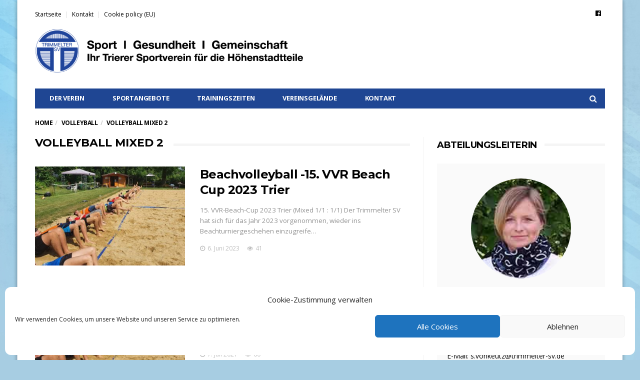

--- FILE ---
content_type: text/html; charset=UTF-8
request_url: https://www.trimmelter-sv.de/category/volleyball/tsv-mixed-2/
body_size: 16249
content:
<!DOCTYPE html>
<!--[if lt IE 7 ]><html class="ie ie6" lang="de"> <![endif]-->
<!--[if IE 7 ]><html class="ie ie7" lang="de"> <![endif]-->
<!--[if IE 8 ]><html class="ie ie8" lang="de"> <![endif]-->
<!--[if (gte IE 9)|!(IE)]><!--><html lang="de">
<head>

	<meta charset="UTF-8">
	<meta name="viewport" content="user-scalable=yes, width=device-width, initial-scale=1.0, maximum-scale=1">

	<!--[if IE]><meta http-equiv="X-UA-Compatible" content="IE=edge" /><![endif]-->

	<link rel="pingback" href="https://www.trimmelter-sv.de/xmlrpc.php">

	<meta name='robots' content='index, follow, max-image-preview:large, max-snippet:-1, max-video-preview:-1' />
	<style>img:is([sizes="auto" i], [sizes^="auto," i]) { contain-intrinsic-size: 3000px 1500px }</style>
	
	<!-- This site is optimized with the Yoast SEO plugin v26.8 - https://yoast.com/product/yoast-seo-wordpress/ -->
	<title>Volleyball Mixed 2 Archive - Trimmelter Sportverein e.V. Trier</title>
	<link rel="canonical" href="https://www.trimmelter-sv.de/category/volleyball/tsv-mixed-2/" />
	<meta property="og:locale" content="de_DE" />
	<meta property="og:type" content="article" />
	<meta property="og:title" content="Volleyball Mixed 2 Archive - Trimmelter Sportverein e.V. Trier" />
	<meta property="og:url" content="https://www.trimmelter-sv.de/category/volleyball/tsv-mixed-2/" />
	<meta property="og:site_name" content="Trimmelter Sportverein e.V. Trier" />
	<meta name="twitter:card" content="summary_large_image" />
	<script type="application/ld+json" class="yoast-schema-graph">{"@context":"https://schema.org","@graph":[{"@type":"CollectionPage","@id":"https://www.trimmelter-sv.de/category/volleyball/tsv-mixed-2/","url":"https://www.trimmelter-sv.de/category/volleyball/tsv-mixed-2/","name":"Volleyball Mixed 2 Archive - Trimmelter Sportverein e.V. Trier","isPartOf":{"@id":"https://www.trimmelter-sv.de/#website"},"primaryImageOfPage":{"@id":"https://www.trimmelter-sv.de/category/volleyball/tsv-mixed-2/#primaryimage"},"image":{"@id":"https://www.trimmelter-sv.de/category/volleyball/tsv-mixed-2/#primaryimage"},"thumbnailUrl":"https://www.trimmelter-sv.de/wp-content/uploads/2021/06/beach-camp-Juli-2021.jpg","breadcrumb":{"@id":"https://www.trimmelter-sv.de/category/volleyball/tsv-mixed-2/#breadcrumb"},"inLanguage":"de"},{"@type":"ImageObject","inLanguage":"de","@id":"https://www.trimmelter-sv.de/category/volleyball/tsv-mixed-2/#primaryimage","url":"https://www.trimmelter-sv.de/wp-content/uploads/2021/06/beach-camp-Juli-2021.jpg","contentUrl":"https://www.trimmelter-sv.de/wp-content/uploads/2021/06/beach-camp-Juli-2021.jpg","width":1600,"height":757},{"@type":"BreadcrumbList","@id":"https://www.trimmelter-sv.de/category/volleyball/tsv-mixed-2/#breadcrumb","itemListElement":[{"@type":"ListItem","position":1,"name":"Startseite","item":"https://www.trimmelter-sv.de/"},{"@type":"ListItem","position":2,"name":"Volleyball","item":"https://www.trimmelter-sv.de/category/volleyball/"},{"@type":"ListItem","position":3,"name":"Volleyball Mixed 2"}]},{"@type":"WebSite","@id":"https://www.trimmelter-sv.de/#website","url":"https://www.trimmelter-sv.de/","name":"Trimmelter Sportverein e.V. Trier","description":"TSV – Ihr Trierer Sportverein für die Höhenstadtteile","publisher":{"@id":"https://www.trimmelter-sv.de/#organization"},"potentialAction":[{"@type":"SearchAction","target":{"@type":"EntryPoint","urlTemplate":"https://www.trimmelter-sv.de/?s={search_term_string}"},"query-input":{"@type":"PropertyValueSpecification","valueRequired":true,"valueName":"search_term_string"}}],"inLanguage":"de"},{"@type":"Organization","@id":"https://www.trimmelter-sv.de/#organization","name":"Trimmelter Sportverein e.V.","url":"https://www.trimmelter-sv.de/","logo":{"@type":"ImageObject","inLanguage":"de","@id":"https://www.trimmelter-sv.de/#/schema/logo/image/","url":"https://www.trimmelter-sv.de/wp-content/uploads/2020/02/Bild3.png","contentUrl":"https://www.trimmelter-sv.de/wp-content/uploads/2020/02/Bild3.png","width":786,"height":608,"caption":"Trimmelter Sportverein e.V."},"image":{"@id":"https://www.trimmelter-sv.de/#/schema/logo/image/"}}]}</script>
	<!-- / Yoast SEO plugin. -->


<link rel='dns-prefetch' href='//www.trimmelter-sv.de' />
<link rel='dns-prefetch' href='//fonts.googleapis.com' />
<link rel="alternate" type="application/rss+xml" title="Trimmelter Sportverein e.V. Trier &raquo; Feed" href="https://www.trimmelter-sv.de/feed/" />
<link rel="alternate" type="application/rss+xml" title="Trimmelter Sportverein e.V. Trier &raquo; Kommentar-Feed" href="https://www.trimmelter-sv.de/comments/feed/" />
<link rel="alternate" type="text/calendar" title="Trimmelter Sportverein e.V. Trier &raquo; iCal Feed" href="https://www.trimmelter-sv.de/events/?ical=1" />
<link rel="alternate" type="application/rss+xml" title="Trimmelter Sportverein e.V. Trier &raquo; Kategorie-Feed für Volleyball Mixed 2" href="https://www.trimmelter-sv.de/category/volleyball/tsv-mixed-2/feed/" />
<script type="text/javascript">
/* <![CDATA[ */
window._wpemojiSettings = {"baseUrl":"https:\/\/s.w.org\/images\/core\/emoji\/16.0.1\/72x72\/","ext":".png","svgUrl":"https:\/\/s.w.org\/images\/core\/emoji\/16.0.1\/svg\/","svgExt":".svg","source":{"concatemoji":"https:\/\/www.trimmelter-sv.de\/wp-includes\/js\/wp-emoji-release.min.js?ver=6.8.3"}};
/*! This file is auto-generated */
!function(s,n){var o,i,e;function c(e){try{var t={supportTests:e,timestamp:(new Date).valueOf()};sessionStorage.setItem(o,JSON.stringify(t))}catch(e){}}function p(e,t,n){e.clearRect(0,0,e.canvas.width,e.canvas.height),e.fillText(t,0,0);var t=new Uint32Array(e.getImageData(0,0,e.canvas.width,e.canvas.height).data),a=(e.clearRect(0,0,e.canvas.width,e.canvas.height),e.fillText(n,0,0),new Uint32Array(e.getImageData(0,0,e.canvas.width,e.canvas.height).data));return t.every(function(e,t){return e===a[t]})}function u(e,t){e.clearRect(0,0,e.canvas.width,e.canvas.height),e.fillText(t,0,0);for(var n=e.getImageData(16,16,1,1),a=0;a<n.data.length;a++)if(0!==n.data[a])return!1;return!0}function f(e,t,n,a){switch(t){case"flag":return n(e,"\ud83c\udff3\ufe0f\u200d\u26a7\ufe0f","\ud83c\udff3\ufe0f\u200b\u26a7\ufe0f")?!1:!n(e,"\ud83c\udde8\ud83c\uddf6","\ud83c\udde8\u200b\ud83c\uddf6")&&!n(e,"\ud83c\udff4\udb40\udc67\udb40\udc62\udb40\udc65\udb40\udc6e\udb40\udc67\udb40\udc7f","\ud83c\udff4\u200b\udb40\udc67\u200b\udb40\udc62\u200b\udb40\udc65\u200b\udb40\udc6e\u200b\udb40\udc67\u200b\udb40\udc7f");case"emoji":return!a(e,"\ud83e\udedf")}return!1}function g(e,t,n,a){var r="undefined"!=typeof WorkerGlobalScope&&self instanceof WorkerGlobalScope?new OffscreenCanvas(300,150):s.createElement("canvas"),o=r.getContext("2d",{willReadFrequently:!0}),i=(o.textBaseline="top",o.font="600 32px Arial",{});return e.forEach(function(e){i[e]=t(o,e,n,a)}),i}function t(e){var t=s.createElement("script");t.src=e,t.defer=!0,s.head.appendChild(t)}"undefined"!=typeof Promise&&(o="wpEmojiSettingsSupports",i=["flag","emoji"],n.supports={everything:!0,everythingExceptFlag:!0},e=new Promise(function(e){s.addEventListener("DOMContentLoaded",e,{once:!0})}),new Promise(function(t){var n=function(){try{var e=JSON.parse(sessionStorage.getItem(o));if("object"==typeof e&&"number"==typeof e.timestamp&&(new Date).valueOf()<e.timestamp+604800&&"object"==typeof e.supportTests)return e.supportTests}catch(e){}return null}();if(!n){if("undefined"!=typeof Worker&&"undefined"!=typeof OffscreenCanvas&&"undefined"!=typeof URL&&URL.createObjectURL&&"undefined"!=typeof Blob)try{var e="postMessage("+g.toString()+"("+[JSON.stringify(i),f.toString(),p.toString(),u.toString()].join(",")+"));",a=new Blob([e],{type:"text/javascript"}),r=new Worker(URL.createObjectURL(a),{name:"wpTestEmojiSupports"});return void(r.onmessage=function(e){c(n=e.data),r.terminate(),t(n)})}catch(e){}c(n=g(i,f,p,u))}t(n)}).then(function(e){for(var t in e)n.supports[t]=e[t],n.supports.everything=n.supports.everything&&n.supports[t],"flag"!==t&&(n.supports.everythingExceptFlag=n.supports.everythingExceptFlag&&n.supports[t]);n.supports.everythingExceptFlag=n.supports.everythingExceptFlag&&!n.supports.flag,n.DOMReady=!1,n.readyCallback=function(){n.DOMReady=!0}}).then(function(){return e}).then(function(){var e;n.supports.everything||(n.readyCallback(),(e=n.source||{}).concatemoji?t(e.concatemoji):e.wpemoji&&e.twemoji&&(t(e.twemoji),t(e.wpemoji)))}))}((window,document),window._wpemojiSettings);
/* ]]> */
</script>
<style id='wp-emoji-styles-inline-css' type='text/css'>

	img.wp-smiley, img.emoji {
		display: inline !important;
		border: none !important;
		box-shadow: none !important;
		height: 1em !important;
		width: 1em !important;
		margin: 0 0.07em !important;
		vertical-align: -0.1em !important;
		background: none !important;
		padding: 0 !important;
	}
</style>
<link rel='stylesheet' id='wp-block-library-css' href='https://www.trimmelter-sv.de/wp-includes/css/dist/block-library/style.min.css?ver=6.8.3' type='text/css' media='all' />
<style id='classic-theme-styles-inline-css' type='text/css'>
/*! This file is auto-generated */
.wp-block-button__link{color:#fff;background-color:#32373c;border-radius:9999px;box-shadow:none;text-decoration:none;padding:calc(.667em + 2px) calc(1.333em + 2px);font-size:1.125em}.wp-block-file__button{background:#32373c;color:#fff;text-decoration:none}
</style>
<link rel='stylesheet' id='wp-components-css' href='https://www.trimmelter-sv.de/wp-includes/css/dist/components/style.min.css?ver=6.8.3' type='text/css' media='all' />
<link rel='stylesheet' id='wp-preferences-css' href='https://www.trimmelter-sv.de/wp-includes/css/dist/preferences/style.min.css?ver=6.8.3' type='text/css' media='all' />
<link rel='stylesheet' id='wp-block-editor-css' href='https://www.trimmelter-sv.de/wp-includes/css/dist/block-editor/style.min.css?ver=6.8.3' type='text/css' media='all' />
<link rel='stylesheet' id='popup-maker-block-library-style-css' href='https://www.trimmelter-sv.de/wp-content/plugins/popup-maker/dist/packages/block-library-style.css?ver=dbea705cfafe089d65f1' type='text/css' media='all' />
<style id='global-styles-inline-css' type='text/css'>
:root{--wp--preset--aspect-ratio--square: 1;--wp--preset--aspect-ratio--4-3: 4/3;--wp--preset--aspect-ratio--3-4: 3/4;--wp--preset--aspect-ratio--3-2: 3/2;--wp--preset--aspect-ratio--2-3: 2/3;--wp--preset--aspect-ratio--16-9: 16/9;--wp--preset--aspect-ratio--9-16: 9/16;--wp--preset--color--black: #000000;--wp--preset--color--cyan-bluish-gray: #abb8c3;--wp--preset--color--white: #ffffff;--wp--preset--color--pale-pink: #f78da7;--wp--preset--color--vivid-red: #cf2e2e;--wp--preset--color--luminous-vivid-orange: #ff6900;--wp--preset--color--luminous-vivid-amber: #fcb900;--wp--preset--color--light-green-cyan: #7bdcb5;--wp--preset--color--vivid-green-cyan: #00d084;--wp--preset--color--pale-cyan-blue: #8ed1fc;--wp--preset--color--vivid-cyan-blue: #0693e3;--wp--preset--color--vivid-purple: #9b51e0;--wp--preset--gradient--vivid-cyan-blue-to-vivid-purple: linear-gradient(135deg,rgba(6,147,227,1) 0%,rgb(155,81,224) 100%);--wp--preset--gradient--light-green-cyan-to-vivid-green-cyan: linear-gradient(135deg,rgb(122,220,180) 0%,rgb(0,208,130) 100%);--wp--preset--gradient--luminous-vivid-amber-to-luminous-vivid-orange: linear-gradient(135deg,rgba(252,185,0,1) 0%,rgba(255,105,0,1) 100%);--wp--preset--gradient--luminous-vivid-orange-to-vivid-red: linear-gradient(135deg,rgba(255,105,0,1) 0%,rgb(207,46,46) 100%);--wp--preset--gradient--very-light-gray-to-cyan-bluish-gray: linear-gradient(135deg,rgb(238,238,238) 0%,rgb(169,184,195) 100%);--wp--preset--gradient--cool-to-warm-spectrum: linear-gradient(135deg,rgb(74,234,220) 0%,rgb(151,120,209) 20%,rgb(207,42,186) 40%,rgb(238,44,130) 60%,rgb(251,105,98) 80%,rgb(254,248,76) 100%);--wp--preset--gradient--blush-light-purple: linear-gradient(135deg,rgb(255,206,236) 0%,rgb(152,150,240) 100%);--wp--preset--gradient--blush-bordeaux: linear-gradient(135deg,rgb(254,205,165) 0%,rgb(254,45,45) 50%,rgb(107,0,62) 100%);--wp--preset--gradient--luminous-dusk: linear-gradient(135deg,rgb(255,203,112) 0%,rgb(199,81,192) 50%,rgb(65,88,208) 100%);--wp--preset--gradient--pale-ocean: linear-gradient(135deg,rgb(255,245,203) 0%,rgb(182,227,212) 50%,rgb(51,167,181) 100%);--wp--preset--gradient--electric-grass: linear-gradient(135deg,rgb(202,248,128) 0%,rgb(113,206,126) 100%);--wp--preset--gradient--midnight: linear-gradient(135deg,rgb(2,3,129) 0%,rgb(40,116,252) 100%);--wp--preset--font-size--small: 13px;--wp--preset--font-size--medium: 20px;--wp--preset--font-size--large: 36px;--wp--preset--font-size--x-large: 42px;--wp--preset--spacing--20: 0.44rem;--wp--preset--spacing--30: 0.67rem;--wp--preset--spacing--40: 1rem;--wp--preset--spacing--50: 1.5rem;--wp--preset--spacing--60: 2.25rem;--wp--preset--spacing--70: 3.38rem;--wp--preset--spacing--80: 5.06rem;--wp--preset--shadow--natural: 6px 6px 9px rgba(0, 0, 0, 0.2);--wp--preset--shadow--deep: 12px 12px 50px rgba(0, 0, 0, 0.4);--wp--preset--shadow--sharp: 6px 6px 0px rgba(0, 0, 0, 0.2);--wp--preset--shadow--outlined: 6px 6px 0px -3px rgba(255, 255, 255, 1), 6px 6px rgba(0, 0, 0, 1);--wp--preset--shadow--crisp: 6px 6px 0px rgba(0, 0, 0, 1);}:where(.is-layout-flex){gap: 0.5em;}:where(.is-layout-grid){gap: 0.5em;}body .is-layout-flex{display: flex;}.is-layout-flex{flex-wrap: wrap;align-items: center;}.is-layout-flex > :is(*, div){margin: 0;}body .is-layout-grid{display: grid;}.is-layout-grid > :is(*, div){margin: 0;}:where(.wp-block-columns.is-layout-flex){gap: 2em;}:where(.wp-block-columns.is-layout-grid){gap: 2em;}:where(.wp-block-post-template.is-layout-flex){gap: 1.25em;}:where(.wp-block-post-template.is-layout-grid){gap: 1.25em;}.has-black-color{color: var(--wp--preset--color--black) !important;}.has-cyan-bluish-gray-color{color: var(--wp--preset--color--cyan-bluish-gray) !important;}.has-white-color{color: var(--wp--preset--color--white) !important;}.has-pale-pink-color{color: var(--wp--preset--color--pale-pink) !important;}.has-vivid-red-color{color: var(--wp--preset--color--vivid-red) !important;}.has-luminous-vivid-orange-color{color: var(--wp--preset--color--luminous-vivid-orange) !important;}.has-luminous-vivid-amber-color{color: var(--wp--preset--color--luminous-vivid-amber) !important;}.has-light-green-cyan-color{color: var(--wp--preset--color--light-green-cyan) !important;}.has-vivid-green-cyan-color{color: var(--wp--preset--color--vivid-green-cyan) !important;}.has-pale-cyan-blue-color{color: var(--wp--preset--color--pale-cyan-blue) !important;}.has-vivid-cyan-blue-color{color: var(--wp--preset--color--vivid-cyan-blue) !important;}.has-vivid-purple-color{color: var(--wp--preset--color--vivid-purple) !important;}.has-black-background-color{background-color: var(--wp--preset--color--black) !important;}.has-cyan-bluish-gray-background-color{background-color: var(--wp--preset--color--cyan-bluish-gray) !important;}.has-white-background-color{background-color: var(--wp--preset--color--white) !important;}.has-pale-pink-background-color{background-color: var(--wp--preset--color--pale-pink) !important;}.has-vivid-red-background-color{background-color: var(--wp--preset--color--vivid-red) !important;}.has-luminous-vivid-orange-background-color{background-color: var(--wp--preset--color--luminous-vivid-orange) !important;}.has-luminous-vivid-amber-background-color{background-color: var(--wp--preset--color--luminous-vivid-amber) !important;}.has-light-green-cyan-background-color{background-color: var(--wp--preset--color--light-green-cyan) !important;}.has-vivid-green-cyan-background-color{background-color: var(--wp--preset--color--vivid-green-cyan) !important;}.has-pale-cyan-blue-background-color{background-color: var(--wp--preset--color--pale-cyan-blue) !important;}.has-vivid-cyan-blue-background-color{background-color: var(--wp--preset--color--vivid-cyan-blue) !important;}.has-vivid-purple-background-color{background-color: var(--wp--preset--color--vivid-purple) !important;}.has-black-border-color{border-color: var(--wp--preset--color--black) !important;}.has-cyan-bluish-gray-border-color{border-color: var(--wp--preset--color--cyan-bluish-gray) !important;}.has-white-border-color{border-color: var(--wp--preset--color--white) !important;}.has-pale-pink-border-color{border-color: var(--wp--preset--color--pale-pink) !important;}.has-vivid-red-border-color{border-color: var(--wp--preset--color--vivid-red) !important;}.has-luminous-vivid-orange-border-color{border-color: var(--wp--preset--color--luminous-vivid-orange) !important;}.has-luminous-vivid-amber-border-color{border-color: var(--wp--preset--color--luminous-vivid-amber) !important;}.has-light-green-cyan-border-color{border-color: var(--wp--preset--color--light-green-cyan) !important;}.has-vivid-green-cyan-border-color{border-color: var(--wp--preset--color--vivid-green-cyan) !important;}.has-pale-cyan-blue-border-color{border-color: var(--wp--preset--color--pale-cyan-blue) !important;}.has-vivid-cyan-blue-border-color{border-color: var(--wp--preset--color--vivid-cyan-blue) !important;}.has-vivid-purple-border-color{border-color: var(--wp--preset--color--vivid-purple) !important;}.has-vivid-cyan-blue-to-vivid-purple-gradient-background{background: var(--wp--preset--gradient--vivid-cyan-blue-to-vivid-purple) !important;}.has-light-green-cyan-to-vivid-green-cyan-gradient-background{background: var(--wp--preset--gradient--light-green-cyan-to-vivid-green-cyan) !important;}.has-luminous-vivid-amber-to-luminous-vivid-orange-gradient-background{background: var(--wp--preset--gradient--luminous-vivid-amber-to-luminous-vivid-orange) !important;}.has-luminous-vivid-orange-to-vivid-red-gradient-background{background: var(--wp--preset--gradient--luminous-vivid-orange-to-vivid-red) !important;}.has-very-light-gray-to-cyan-bluish-gray-gradient-background{background: var(--wp--preset--gradient--very-light-gray-to-cyan-bluish-gray) !important;}.has-cool-to-warm-spectrum-gradient-background{background: var(--wp--preset--gradient--cool-to-warm-spectrum) !important;}.has-blush-light-purple-gradient-background{background: var(--wp--preset--gradient--blush-light-purple) !important;}.has-blush-bordeaux-gradient-background{background: var(--wp--preset--gradient--blush-bordeaux) !important;}.has-luminous-dusk-gradient-background{background: var(--wp--preset--gradient--luminous-dusk) !important;}.has-pale-ocean-gradient-background{background: var(--wp--preset--gradient--pale-ocean) !important;}.has-electric-grass-gradient-background{background: var(--wp--preset--gradient--electric-grass) !important;}.has-midnight-gradient-background{background: var(--wp--preset--gradient--midnight) !important;}.has-small-font-size{font-size: var(--wp--preset--font-size--small) !important;}.has-medium-font-size{font-size: var(--wp--preset--font-size--medium) !important;}.has-large-font-size{font-size: var(--wp--preset--font-size--large) !important;}.has-x-large-font-size{font-size: var(--wp--preset--font-size--x-large) !important;}
:where(.wp-block-post-template.is-layout-flex){gap: 1.25em;}:where(.wp-block-post-template.is-layout-grid){gap: 1.25em;}
:where(.wp-block-columns.is-layout-flex){gap: 2em;}:where(.wp-block-columns.is-layout-grid){gap: 2em;}
:root :where(.wp-block-pullquote){font-size: 1.5em;line-height: 1.6;}
</style>
<link rel='stylesheet' id='cmplz-general-css' href='https://www.trimmelter-sv.de/wp-content/plugins/complianz-gdpr/assets/css/cookieblocker.min.css?ver=1766011443' type='text/css' media='all' />
<link rel='stylesheet' id='ssa-upcoming-appointments-card-style-css' href='https://www.trimmelter-sv.de/wp-content/plugins/simply-schedule-appointments/assets/css/upcoming-appointments.css?ver=1.6.9.21' type='text/css' media='all' />
<link rel='stylesheet' id='ssa-styles-css' href='https://www.trimmelter-sv.de/wp-content/plugins/simply-schedule-appointments/assets/css/ssa-styles.css?ver=1.6.9.21' type='text/css' media='all' />
<link rel='stylesheet' id='barcelona-font-css' href='https://fonts.googleapis.com/css?family=Open+Sans%3A400%2C700%2C400italic%7CMontserrat%3A400%2C700&#038;ver=6.8.3' type='text/css' media='all' />
<link rel='stylesheet' id='bootstrap-css' href='https://www.trimmelter-sv.de/wp-content/themes/barcelona/assets/css/bootstrap.min.css?ver=3.3.4' type='text/css' media='all' />
<link rel='stylesheet' id='font-awesome-css' href='https://www.trimmelter-sv.de/wp-content/themes/barcelona/assets/css/font-awesome.min.css?ver=4.4.0' type='text/css' media='all' />
<link rel='stylesheet' id='vs-preloader-css' href='https://www.trimmelter-sv.de/wp-content/themes/barcelona/assets/css/vspreloader.min.css?ver=6.8.3' type='text/css' media='all' />
<link rel='stylesheet' id='owl-carousel-css' href='https://www.trimmelter-sv.de/wp-content/themes/barcelona/assets/lib/owl-carousel/assets/owl.carousel.min.css?ver=2.0.0' type='text/css' media='all' />
<link rel='stylesheet' id='owl-theme-css' href='https://www.trimmelter-sv.de/wp-content/themes/barcelona/assets/lib/owl-carousel/assets/owl.theme.default.min.css?ver=2.0.0' type='text/css' media='all' />
<link rel='stylesheet' id='jquery-boxer-css' href='https://www.trimmelter-sv.de/wp-content/themes/barcelona/assets/css/jquery.fs.boxer.min.css?ver=3.3.0' type='text/css' media='all' />
<link rel='stylesheet' id='barcelona-stylesheet-css' href='https://www.trimmelter-sv.de/wp-content/themes/barcelona/style.css?ver=1.6' type='text/css' media='all' />
<script type="text/javascript" src="https://www.trimmelter-sv.de/wp-includes/js/jquery/jquery.min.js?ver=3.7.1" id="jquery-core-js"></script>
<script type="text/javascript" src="https://www.trimmelter-sv.de/wp-includes/js/jquery/jquery-migrate.min.js?ver=3.4.1" id="jquery-migrate-js"></script>
<!--[if lt IE 9]>
<script type="text/javascript" src="https://www.trimmelter-sv.de/wp-content/themes/barcelona/assets/js/html5.js?ver=6.8.3" id="ie-html5-js"></script>
<![endif]-->
<script type="text/javascript" src="https://www.trimmelter-sv.de/wp-content/themes/barcelona/assets/js/retina.min.js?ver=6.8.3" id="retina-js-js"></script>
<link rel="https://api.w.org/" href="https://www.trimmelter-sv.de/wp-json/" /><link rel="alternate" title="JSON" type="application/json" href="https://www.trimmelter-sv.de/wp-json/wp/v2/categories/143" /><link rel="EditURI" type="application/rsd+xml" title="RSD" href="https://www.trimmelter-sv.de/xmlrpc.php?rsd" />
<meta name="generator" content="WordPress 6.8.3" />
<meta name="tec-api-version" content="v1"><meta name="tec-api-origin" content="https://www.trimmelter-sv.de"><link rel="alternate" href="https://www.trimmelter-sv.de/wp-json/tribe/events/v1/" />			<style>.cmplz-hidden {
					display: none !important;
				}</style><link rel="icon" href="https://www.trimmelter-sv.de/wp-content/uploads/2015/12/tsv-favicon-1.png" />
<style type="text/css">
body { font-family: 'Open Sans', sans-serif; }
h1,h2,h3,h4,h5,h6 { font-family: Montserrat, sans-serif; }
</style>
<style type="text/css">
.footer-light .footer-widget select {
    background-color: #c0d5f3;
}

.featured-image .post-meta {
visibility: hidden;

}

.featured-image .backstretch {
        opacity: 0.8;
    }

.fimg-wrapper:not(.fimg-sp) .featured-image:hover .backstretch {
        opacity: 0.8;
    }
    
.featured-image .backstretch {
    opacity: 0.8;
    -webkit-transition: all 0.3s ease;
    -moz-transition: all 0.3s ease;
    -ms-transition: all 0.3s ease;
    -o-transition: all 0.3s ease;
    transition: all 0.3s ease;
}

.featured-posts .fp-box:hover .backstretch {
    opacity: 0.8;
    }
    
.text-start{padding-right:10%;}

.vm-middle { visibility:visible;}    


.navbar-dark,
.navbar-dark > .container {
        background-color: transparent;
        color: #fff;
}

.navbar-stuck.navbar-dark {
        background-color: #183483; !important;
    }

.navbar-nav {
    width: 100%;
    margin: 0;
    border: 1px solid #183483;
    background-color: #fff;
}

.post-content h1 {
    font-size: 2.2em;
    color: #183483;
    line-height: 1.1;
    margin: 0px 0px 15px;
}

.post-content h2 {
    font-size: 1.5em;
}    

.box-header .title {
    font-size: 22px;
}

.post-content {
    line-height: 1.5em;
    font-size: 17px;
}

.featured-posts .container {
    padding-top: 0;
    padding-bottom: 45px;
}


.sidebar-widget .textwidget p {
    line-height: 1.4;
    font-size: 18px;
    text-align: left;
    color: #183483;
}

.post-content strong {
    color: #183483;
}


.posts-box-3 .post-summary .post-image img {
    opacity: 0.9;
}

.featured-posts .fp-box .backstretch {
    opacity: 1;
    -webkit-backface-visibility: hidden;
    -moz-backface-visibility: hidden;
    -ms-backface-visibility: hidden;
    backface-visibility: hidden;
}

.fimg-fw {
    margin-top: 0;
} 

.fimg-no-thumb .featured-image .vm-middle .post-title {
    font-size: 1.9em;
}

.fimg-no-thumb:not(.fimg-media) .featured-image .vm-middle::after {
    height: 8px;
}

.fimg-no-meta:not(.fimg-cl) .featured-image .post-title {
    text-shadow: 5px 10px 30px black;
}

.featured-posts .fp-box-h2 .post-title {
    text-shadow: 5px 10px 30px black;
}

.featured-posts .fp-box .post-title {
    text-shadow: 5px 10px 30px black;
}

.traingszeiten-head {
    padding-left: 2px;
    background: #efefef;
    border-bottom: 1px solid #efefef; 
    height:40px;
    margin-top: 40px;
}

.traingszeiten {
    border-bottom: 1px solid #efefef; 
    height:40px;
}

@media only screen and (min-width: 768px) {

    .featured-posts .fp-box .backstretch {
    opacity: 1;
    }
    
}




.wrapper {
  max-width: 1280px;
  margin: 0 auto;

}

.icongallery {
  display: grid;
  grid-gap: 30px;
  grid-template-columns: repeat(auto-fit, minmax(200px, 1fr));
  margin: 0 75px;
  padding: 4rem;
  background-color: #fff;
}
.icon {
  text-align: center;
  min-height: 150px;
}


		 @media only screen and (min-width: 992px) { .sidebar-none .post-content, .sidebar-none .post-footer { width: 990px !important; } }
::-moz-selection { background-color: #297ac6; }
::selection { background-color: #297ac6; }
.navbar-nav, .navbar-nav > li > .sub-menu, .navbar-wrapper nav.navbar-stuck > .navbar-inner { background-color: #1f4693 !important; }

		.navbar-nav, .navbar-nav > li > .sub-menu { border: 1px solid #1f4693 !important; }
.navbar-nav > li > a, .sub-menu > li > a { color: #ffffff !important; }
</style>
<style type="text/css" id="custom-background-css">
body.custom-background { background-color: #a7cde2; background-image: url("https://www.trimmelter-sv.de/wp-content/uploads/2017/03/background-standard.jpg"); background-position: center top; background-size: auto; background-repeat: no-repeat; background-attachment: fixed; }
</style>
	
</head>
<body data-cmplz=1 class="archive category category-tsv-mixed-2 category-143 custom-background wp-theme-barcelona tribe-no-js page-template-barcelona boxed-layout-bg has-breadcrumb">

<nav class="navbar navbar-static-top navbar-dark mega-menu-dark header-style-a sticky-logo-inherit navbar-sticky has-nav-menu">

	<div class="navbar-inner">

		<div class="container">

						<div class="navbar-top clearfix">

				<div class="navbar-top-left clearfix">
					<ul id="menu-header_menu" class="navbar-top-menu"><li id="menu-item-103" class="menu-item menu-item-type-post_type menu-item-object-page menu-item-home menu-item-103"><a href="https://www.trimmelter-sv.de/">Startseite</a></li>
<li id="menu-item-102" class="menu-item menu-item-type-post_type menu-item-object-page menu-item-102"><a href="https://www.trimmelter-sv.de/kontakt/">Kontakt</a></li>
<li id="menu-item-1879" class="menu-item menu-item-type-post_type menu-item-object-page menu-item-1879"><a href="https://www.trimmelter-sv.de/cookie-policy-eu/">Cookie policy (EU)</a></li>
</ul>				</div>

				<div class="navbar-top-right">
					<ul class="social-icons"><li><a target="_blank" href="https://www.facebook.com/TrimmelterSVBasketball" title="Facebook"><span class="fa fa-facebook-official"></span></a></li></ul>				</div>

			</div><!-- .navbar-top -->
			
			<div class="navbar-header">

				<button type="button" class="navbar-toggle collapsed" data-toggle="collapse" data-target="#navbar" aria-expanded="false">
					<span class="sr-only">Menu</span>
					<span class="fa fa-navicon"></span>
				</button><!-- .navbar-toggle -->

								<button type="button" class="navbar-search btn-search">
					<span class="fa fa-search"></span>
				</button>
				
				
				<a href="https://www.trimmelter-sv.de/" class="navbar-logo">
					<span class="logo-location-header clearfix"><span class="logo-img logo-both logo-dark"><img src="https://www.trimmelter-sv.de/wp-content/uploads/2015/12/trimmelter-sportverein-trier-logo780-pos.png" alt="Trimmelter Sportverein e.V. Trier" data-at2x="https://www.trimmelter-sv.de/wp-content/uploads/2015/12/trimmelter-sportverein-trier-logo780-pos.png" /></span><span class="logo-img logo-both logo-light"><img src="https://www.trimmelter-sv.de/wp-content/uploads/2015/12/trimmelter-sportverein-trier-logo-neg.png" alt="Trimmelter Sportverein e.V. Trier" data-at2x="https://www.trimmelter-sv.de/wp-content/uploads/2015/12/trimmelter-sportverein-trier-logo-neg.png" /></span></span>				</a>

				
			</div><!-- .navbar-header -->

						<div id="navbar" class="navbar-collapse collapse">
			<ul id="menu-main_menu" class="navbar-nav nav"><li id="menu-item-107" class="menu-item menu-item-type-post_type menu-item-object-page menu-item-has-children menu-item-107"><a href="https://www.trimmelter-sv.de/der-verein/">Der Verein</a>
<ul class="sub-menu">
	<li id="menu-item-120" class="menu-item menu-item-type-post_type menu-item-object-post menu-item-120"><a href="https://www.trimmelter-sv.de/vorstand/">Vorstand</a></li>
	<li id="menu-item-119" class="menu-item menu-item-type-post_type menu-item-object-post menu-item-119"><a href="https://www.trimmelter-sv.de/abteilungsleiter/">Abteilungsleiter</a></li>
	<li id="menu-item-421" class="menu-item menu-item-type-post_type menu-item-object-post menu-item-421"><a href="https://www.trimmelter-sv.de/geschaeftsstelle/">Geschäftsstelle</a></li>
	<li id="menu-item-494" class="menu-item menu-item-type-post_type menu-item-object-post menu-item-494"><a href="https://www.trimmelter-sv.de/mitgliedschaft/">Mitgliedschaft</a></li>
	<li id="menu-item-121" class="menu-item menu-item-type-post_type menu-item-object-post menu-item-121"><a href="https://www.trimmelter-sv.de/satzung-des-trimmelter-sv-e-v/">Satzung</a></li>
	<li id="menu-item-564" class="menu-item menu-item-type-post_type menu-item-object-page menu-item-564"><a href="https://www.trimmelter-sv.de/vereinsheft/">Vereinsheft</a></li>
	<li id="menu-item-884" class="menu-item menu-item-type-custom menu-item-object-custom menu-item-884"><a href="http://www.trimmelter-sv.de/events/">Veranstaltungen</a></li>
	<li id="menu-item-57" class="menu-item menu-item-type-post_type menu-item-object-page menu-item-57"><a href="https://www.trimmelter-sv.de/sponsoren/">Sponsoren</a></li>
	<li id="menu-item-1123" class="menu-item menu-item-type-post_type menu-item-object-page menu-item-1123"><a href="https://www.trimmelter-sv.de/merkblatt-dsgvo/">Merkblatt DSGVO</a></li>
	<li id="menu-item-6084" class="menu-item menu-item-type-post_type menu-item-object-page menu-item-has-children menu-item-6084"><a href="https://www.trimmelter-sv.de/tsv-archiv/">TSV Archiv</a>
	<ul class="sub-menu">
		<li id="menu-item-118" class="menu-item menu-item-type-post_type menu-item-object-post menu-item-118"><a href="https://www.trimmelter-sv.de/geschichte-des-tsv/">Geschichte des TSV</a></li>
		<li id="menu-item-6079" class="menu-item menu-item-type-post_type menu-item-object-page menu-item-6079"><a href="https://www.trimmelter-sv.de/orientierungslauf/">Orientierungslauf</a></li>
		<li id="menu-item-6085" class="menu-item menu-item-type-post_type menu-item-object-post menu-item-6085"><a href="https://www.trimmelter-sv.de/aquagymnastik/">Aquagymnastik</a></li>
	</ul>
</li>
</ul>
</li>
<li id="menu-item-55" class="menu-item menu-item-type-post_type menu-item-object-page menu-item-has-children menu-item-55"><a href="https://www.trimmelter-sv.de/abteilungen/">Sportangebote</a>
<ul class="sub-menu">
	<li id="menu-item-140" class="menu-item menu-item-type-post_type menu-item-object-page menu-item-140"><a href="https://www.trimmelter-sv.de/basketball/">Basketball</a></li>
	<li id="menu-item-316" class="menu-item menu-item-type-post_type menu-item-object-page menu-item-316"><a href="https://www.trimmelter-sv.de/freizeitsport/">Freizeitsport</a></li>
	<li id="menu-item-184" class="menu-item menu-item-type-post_type menu-item-object-page menu-item-184"><a href="https://www.trimmelter-sv.de/gymnastik-2-weg/">Gymnastik</a></li>
	<li id="menu-item-202" class="menu-item menu-item-type-post_type menu-item-object-page menu-item-has-children menu-item-202"><a href="https://www.trimmelter-sv.de/kindersport/">Kindersport</a>
	<ul class="sub-menu">
		<li id="menu-item-3365" class="menu-item menu-item-type-post_type menu-item-object-post menu-item-3365"><a href="https://www.trimmelter-sv.de/eltern-kind-turnen/">Eltern-Kind-Turnen</a></li>
		<li id="menu-item-3363" class="menu-item menu-item-type-post_type menu-item-object-post menu-item-3363"><a href="https://www.trimmelter-sv.de/kinderspiel-sport/">Kinderspiel/sport</a></li>
	</ul>
</li>
	<li id="menu-item-313" class="menu-item menu-item-type-post_type menu-item-object-page menu-item-has-children menu-item-313"><a href="https://www.trimmelter-sv.de/tsv-kursangebote/">Kursangebote</a>
	<ul class="sub-menu">
		<li id="menu-item-3360" class="menu-item menu-item-type-post_type menu-item-object-post menu-item-3360"><a href="https://www.trimmelter-sv.de/gesundheitssport/">Gesundheitssport</a></li>
		<li id="menu-item-3332" class="menu-item menu-item-type-post_type menu-item-object-post menu-item-3332"><a href="https://www.trimmelter-sv.de/pilates/">Pilates</a></li>
		<li id="menu-item-3352" class="menu-item menu-item-type-post_type menu-item-object-post menu-item-3352"><a href="https://www.trimmelter-sv.de/yoga/">Yoga</a></li>
	</ul>
</li>
	<li id="menu-item-182" class="menu-item menu-item-type-post_type menu-item-object-page menu-item-182"><a href="https://www.trimmelter-sv.de/leichtathletik/">Leichtathletik</a></li>
	<li id="menu-item-104" class="menu-item menu-item-type-post_type menu-item-object-page menu-item-104"><a href="https://www.trimmelter-sv.de/tennis/">Tennis</a></li>
	<li id="menu-item-141" class="menu-item menu-item-type-post_type menu-item-object-page menu-item-has-children menu-item-141"><a href="https://www.trimmelter-sv.de/volleyball/">Volleyball</a>
	<ul class="sub-menu">
		<li id="menu-item-2684" class="menu-item menu-item-type-post_type menu-item-object-page menu-item-2684"><a href="https://www.trimmelter-sv.de/volleyball/volleyball-tsv-mixed-1/">Volleyball – TSV Mixed 1</a></li>
		<li id="menu-item-2683" class="menu-item menu-item-type-post_type menu-item-object-page menu-item-2683"><a href="https://www.trimmelter-sv.de/volleyball/mixed-2/">Volleyball – TSV Mixed 2</a></li>
		<li id="menu-item-2692" class="menu-item menu-item-type-post_type menu-item-object-page menu-item-2692"><a href="https://www.trimmelter-sv.de/volleyball/tsv-mixed-3/">Volleyball – TSV Mixed 3</a></li>
		<li id="menu-item-2716" class="menu-item menu-item-type-post_type menu-item-object-page menu-item-2716"><a href="https://www.trimmelter-sv.de/volleyball/tsv-mixed-4/">Volleyball – TSV Mixed 4</a></li>
		<li id="menu-item-2392" class="menu-item menu-item-type-post_type menu-item-object-page menu-item-2392"><a href="https://www.trimmelter-sv.de/volleyball/beachvolleyball/">Beachvolleyball</a></li>
	</ul>
</li>
	<li id="menu-item-183" class="menu-item menu-item-type-post_type menu-item-object-page menu-item-183"><a href="https://www.trimmelter-sv.de/wandern/">Wandern</a></li>
</ul>
</li>
<li id="menu-item-245" class="menu-item menu-item-type-post_type menu-item-object-page menu-item-245"><a href="https://www.trimmelter-sv.de/trainingszeiten/">Trainingszeiten</a></li>
<li id="menu-item-58" class="menu-item menu-item-type-post_type menu-item-object-page menu-item-58"><a href="https://www.trimmelter-sv.de/sporteinrichtungen/">Vereinsgelände</a></li>
<li id="menu-item-56" class="menu-item menu-item-type-post_type menu-item-object-page menu-item-has-children menu-item-56"><a href="https://www.trimmelter-sv.de/kontakt/">Kontakt</a>
<ul class="sub-menu">
	<li id="menu-item-2999" class="menu-item menu-item-type-post_type menu-item-object-post menu-item-2999"><a href="https://www.trimmelter-sv.de/vorstand/">Vorstand</a></li>
	<li id="menu-item-2984" class="menu-item menu-item-type-post_type menu-item-object-post menu-item-2984"><a href="https://www.trimmelter-sv.de/geschaeftsstelle/">Geschäftsstelle</a></li>
	<li id="menu-item-2985" class="menu-item menu-item-type-post_type menu-item-object-post menu-item-2985"><a href="https://www.trimmelter-sv.de/abteilungsleiter/">Abteilungsleiter</a></li>
	<li id="menu-item-1103" class="menu-item menu-item-type-post_type menu-item-object-page menu-item-privacy-policy menu-item-1103"><a href="https://www.trimmelter-sv.de/datenschutz/">Datenschutz</a></li>
	<li id="menu-item-434" class="menu-item menu-item-type-post_type menu-item-object-page menu-item-434"><a href="https://www.trimmelter-sv.de/kontakt/impressum/">Impressum</a></li>
</ul>
</li>
<li class="search"><button class="btn btn-search"><span class="fa fa-search"></span></button></li></ul>			</div><!-- .navbar-collapse -->
			
		</div><!-- .container -->

	</div><!-- .navbar-inner -->

</nav><!-- .navbar -->

<div id="page-wrapper"><div class="breadcrumb-wrapper"><div class="container"><ol itemscope itemtype="http://schema.org/BreadcrumbList" class="breadcrumb"><li itemprop="itemListElement" itemscope itemtype="http://schema.org/ListItem"><a itemprop="item" href="https://www.trimmelter-sv.de/">Home</a><meta itemprop="position" content="1" /></li><li itemprop="itemListElement" itemscope itemtype="http://schema.org/ListItem"><a itemprop="item" href="https://www.trimmelter-sv.de/category/volleyball/"><span itemprop="name">Volleyball</span></a><meta itemprop="position" content="2" /></li><li itemprop="itemListElement" itemscope itemtype="http://schema.org/ListItem"><span itemprop="item"><span itemprop="name">Volleyball Mixed 2</span></span><meta itemprop="position" content="3" /></li></ol></div></div><div class="container">

	<div class="row-primary sidebar-right clearfix has-sidebar">

		<main id="main" class="main">
		<div class="posts-box posts-box-2"><div class="box-header archive-header has-title"><h2 class="title">Volleyball Mixed 2</h2></div><div class="posts-wrapper">	<article class="post-summary psum-horizontal post-format-standard mas-item clearfix">

		<div class="post-image">

			<a href="https://www.trimmelter-sv.de/beachvolleyball-15-wr-beach-cup-2023-trier/" title="Beachvolleyball -15. VVR Beach Cup 2023 Trier">
				<img width="384" height="253" src="https://www.trimmelter-sv.de/wp-content/uploads/2021/06/beach-camp-Juli-2021-384x253.jpg" class="attachment-barcelona-sm size-barcelona-sm wp-post-image" alt="" decoding="async" fetchpriority="high" srcset="https://www.trimmelter-sv.de/wp-content/uploads/2021/06/beach-camp-Juli-2021-384x253.jpg 384w, https://www.trimmelter-sv.de/wp-content/uploads/2021/06/beach-camp-Juli-2021-294x194.jpg 294w, https://www.trimmelter-sv.de/wp-content/uploads/2021/06/beach-camp-Juli-2021-768x506.jpg 768w, https://www.trimmelter-sv.de/wp-content/uploads/2021/06/beach-camp-Juli-2021-1152x757.jpg 1152w" sizes="(max-width: 384px) 100vw, 384px" />			</a>

		</div><!-- .post-image -->

		<div class="post-details">

			<h2 class="post-title">
				<a href="https://www.trimmelter-sv.de/beachvolleyball-15-wr-beach-cup-2023-trier/">Beachvolleyball -15. VVR Beach Cup 2023 Trier</a>
			</h2>

							<p class="post-excerpt">
					15. VVR-Beach-Cup 2023 Trier
(Mixed 1/1 : 1/1)
Der Trimmelter SV hat sich für das Jahr 2023 vorgenommen, wieder ins Beachturniergeschehen einzugreife&hellip;				</p>
			<ul class="post-meta clearfix no-sep"><li class="post-date"><span class="fa fa-clock-o"></span>6. Juni 2023</li><li class="post-views"><span class="fa fa-eye"></span>41</li></ul>
		</div><!-- .post-details -->

	</article>
		<article class="post-summary psum-horizontal post-format-standard mas-item clearfix">

		<div class="post-image">

			<a href="https://www.trimmelter-sv.de/3712-2/" title="Beach&#038;Soul VOLLEYBALL &#8211; CAMP">
				<img width="384" height="253" src="https://www.trimmelter-sv.de/wp-content/uploads/2021/06/beach-camp-Juli-2021-384x253.jpg" class="attachment-barcelona-sm size-barcelona-sm wp-post-image" alt="" decoding="async" loading="lazy" srcset="https://www.trimmelter-sv.de/wp-content/uploads/2021/06/beach-camp-Juli-2021-384x253.jpg 384w, https://www.trimmelter-sv.de/wp-content/uploads/2021/06/beach-camp-Juli-2021-294x194.jpg 294w, https://www.trimmelter-sv.de/wp-content/uploads/2021/06/beach-camp-Juli-2021-768x506.jpg 768w, https://www.trimmelter-sv.de/wp-content/uploads/2021/06/beach-camp-Juli-2021-1152x757.jpg 1152w" sizes="auto, (max-width: 384px) 100vw, 384px" />			</a>

		</div><!-- .post-image -->

		<div class="post-details">

			<h2 class="post-title">
				<a href="https://www.trimmelter-sv.de/3712-2/">Beach&#038;Soul VOLLEYBALL &#8211; CAMP</a>
			</h2>

							<p class="post-excerpt">
					Beach&amp;Soul Volleyball in Trier
Nach dem erfolgreich durchgeführten 1. Beachvolleyball-Camp von Beach&amp;Soul wird es im August ein zweites Camp a&hellip;				</p>
			<ul class="post-meta clearfix no-sep"><li class="post-date"><span class="fa fa-clock-o"></span>7. Juli 2021</li><li class="post-views"><span class="fa fa-eye"></span>60</li></ul>
		</div><!-- .post-details -->

	</article>
		<article class="post-summary psum-horizontal post-format-standard mas-item clearfix">

		<div class="post-image">

			<a href="https://www.trimmelter-sv.de/volleyball-fuer-kinder/" title="VOLLEYBALL für Kinder">
				<img width="384" height="253" src="https://www.trimmelter-sv.de/wp-content/uploads/2018/03/Beachvolleyball-9-384x253.jpg" class="attachment-barcelona-sm size-barcelona-sm wp-post-image" alt="" decoding="async" loading="lazy" srcset="https://www.trimmelter-sv.de/wp-content/uploads/2018/03/Beachvolleyball-9-384x253.jpg 384w, https://www.trimmelter-sv.de/wp-content/uploads/2018/03/Beachvolleyball-9-294x194.jpg 294w, https://www.trimmelter-sv.de/wp-content/uploads/2018/03/Beachvolleyball-9-768x506.jpg 768w, https://www.trimmelter-sv.de/wp-content/uploads/2018/03/Beachvolleyball-9-1152x759.jpg 1152w" sizes="auto, (max-width: 384px) 100vw, 384px" />			</a>

		</div><!-- .post-image -->

		<div class="post-details">

			<h2 class="post-title">
				<a href="https://www.trimmelter-sv.de/volleyball-fuer-kinder/">VOLLEYBALL für Kinder</a>
			</h2>

							<p class="post-excerpt">
					Volleyball für Kinder ab 10 Jahre
Wir möchten Kindern und Jugendlichen unsere Leidenschaft für den Volleyball näherbringen.
Volleyball bedeutet für u&hellip;				</p>
			<ul class="post-meta clearfix no-sep"><li class="post-date"><span class="fa fa-clock-o"></span>28. Juni 2021</li><li class="post-views"><span class="fa fa-eye"></span>327</li></ul>
		</div><!-- .post-details -->

	</article>
	</div></div>		</main>

		<aside id="sidebar" class="sidebar-sticky">

	<div class="sidebar-inner">

		<div id="barcelona-about-me-11" class="sidebar-widget barcelona-widget-about-me"><div class="widget-title"><h2 class="title">Abteilungsleiterin</h2></div>			<div class="about-me">

				<p class="about-image"><img src="https://www.trimmelter-sv.de/wp-content/uploads/2016/03/stefanie_vonkeutz.jpg" alt="Stefanie von Keutz" /></p><h2 class="about-name">Stefanie von Keutz</h2>				<p class="description">
									</p>

			</div>
			</div><div id="text-16" class="sidebar-widget widget_text">			<div class="textwidget"><div style="line-height: 1.6em; padding: 20px; background-color: #fafafa; margin-top: -40px;">Telefon: 0157/55537733<br />
E-Mail: <a href="mailto:s.vonkeutz@trimmelter-sv.de">s.vonkeutz@trimmelter-sv.de</a></div>
</div>
		</div><div id="custom_html-4" class="widget_text sidebar-widget widget_custom_html"><div class="textwidget custom-html-widget"></div></div><div id="custom_html-5" class="widget_text sidebar-widget widget_custom_html"><div class="widget-title"><h2 class="title">Abteilungsteam</h2></div><div class="textwidget custom-html-widget"><p>
	&nbsp;
</p>
<div style="line-height: 1.6em; padding: 20px; background-color: rgb(250,250,250); margin-top:-40px;">
<b>Christoph Gremmler (TSV 1)</b><br>
	
	<hr noshade>
	
<b>Frank Kinzig (TSV 2)</b><br>
E-Mail: <a href="mailto:fkinzig@online.de">fkinzig@online.de</a>
	
	<hr noshade>
	
<b>Frank Huckert (TSV 3)</b><br>
Tel.: 0651/309776<br>
E-Mail: <a href="mailto:Frank.Huckert@gmail.com">Frank.Huckert@gmail.com</a>
	
	<hr noshade>
	
<b>Matthias Breuner (TSV 4)</b><br>
E-Mail: <a href="mailto:maddi.breuner@web.de">maddi.breuner@web.de</a>
	
	<hr noshade>
	
<b>Stefanie von Keutz<br> 
(Jugendtrainer m./w. ab 10 J.)</b><br>
E-Mail: <a href="mailto:volleyball@trimmmelter-sv.de">volleyball@trimmmelter-sv.de</a>
	
	<hr noshade>
	
<b>Ehrenspielführer<br>
Ulman Schulte</b><br>
Tel.: 0651/29934<br>
E-Mail: <a href="mailto:Schultetrier@yahoo.de">Schultetrier@yahoo.de</a>
	
	
</div>
</div></div><div id="custom_html-6" class="widget_text sidebar-widget widget_custom_html"><div class="widget-title"><h2 class="title">Nützliche Links</h2></div><div class="textwidget custom-html-widget"><a href="http://www.volleyball-verband.de/de/s/portal/" target="_blank">Deutscher Volleyball Verband (DVV)</a>
<br><br>
<a href="http://www.vv-rheinland.de/" target="_blank">Volleyball Verband Rheinland (VVR)</a>
<br><br>
<a href="http://www.vvrp.de/" target="_blank">Volleyball Verband Rheinland-Pfalz (VVRP)</a>

</div></div>
	</div><!-- .sidebar-inner -->

</aside>
	</div><!-- .row -->

</div><!-- .container -->
<footer class="footer footer-light">

	<div class="container">

		
				<div class="row footer-bottom has-copy-text">

			<div class="f-col col-md-6">

				
				<p class="copy-info">Clubhaus Trimmelter Sportverein Trier e.V.    I    Kohlenstraße 55    I    54296 Trier    I    Telefon: 0651/15100</p>
			</div>

			<div class="col col-md-6">
							</div>

		</div>
		
	</div><!-- .container -->

</footer><!-- footer -->

</div><!-- #page-wrapper -->

<script type="speculationrules">
{"prefetch":[{"source":"document","where":{"and":[{"href_matches":"\/*"},{"not":{"href_matches":["\/wp-*.php","\/wp-admin\/*","\/wp-content\/uploads\/*","\/wp-content\/*","\/wp-content\/plugins\/*","\/wp-content\/themes\/barcelona\/*","\/*\\?(.+)"]}},{"not":{"selector_matches":"a[rel~=\"nofollow\"]"}},{"not":{"selector_matches":".no-prefetch, .no-prefetch a"}}]},"eagerness":"conservative"}]}
</script>
		<script>
		( function ( body ) {
			'use strict';
			body.className = body.className.replace( /\btribe-no-js\b/, 'tribe-js' );
		} )( document.body );
		</script>
		
<!-- Consent Management powered by Complianz | GDPR/CCPA Cookie Consent https://wordpress.org/plugins/complianz-gdpr -->
<div id="cmplz-cookiebanner-container"><div class="cmplz-cookiebanner cmplz-hidden banner-1 bottom-no optin cmplz-bottom cmplz-categories-type-no" aria-modal="true" data-nosnippet="true" role="dialog" aria-live="polite" aria-labelledby="cmplz-header-1-optin" aria-describedby="cmplz-message-1-optin">
	<div class="cmplz-header">
		<div class="cmplz-logo"></div>
		<div class="cmplz-title" id="cmplz-header-1-optin">Cookie-Zustimmung verwalten</div>
		<div class="cmplz-close" tabindex="0" role="button" aria-label="Dialog schließen">
			<svg aria-hidden="true" focusable="false" data-prefix="fas" data-icon="times" class="svg-inline--fa fa-times fa-w-11" role="img" xmlns="http://www.w3.org/2000/svg" viewBox="0 0 352 512"><path fill="currentColor" d="M242.72 256l100.07-100.07c12.28-12.28 12.28-32.19 0-44.48l-22.24-22.24c-12.28-12.28-32.19-12.28-44.48 0L176 189.28 75.93 89.21c-12.28-12.28-32.19-12.28-44.48 0L9.21 111.45c-12.28 12.28-12.28 32.19 0 44.48L109.28 256 9.21 356.07c-12.28 12.28-12.28 32.19 0 44.48l22.24 22.24c12.28 12.28 32.2 12.28 44.48 0L176 322.72l100.07 100.07c12.28 12.28 32.2 12.28 44.48 0l22.24-22.24c12.28-12.28 12.28-32.19 0-44.48L242.72 256z"></path></svg>
		</div>
	</div>

	<div class="cmplz-divider cmplz-divider-header"></div>
	<div class="cmplz-body">
		<div class="cmplz-message" id="cmplz-message-1-optin">Wir verwenden Cookies, um unsere Website und unseren Service zu optimieren.</div>
		<!-- categories start -->
		<div class="cmplz-categories">
			<details class="cmplz-category cmplz-functional" >
				<summary>
						<span class="cmplz-category-header">
							<span class="cmplz-category-title">Funktionale Cookies</span>
							<span class='cmplz-always-active'>
								<span class="cmplz-banner-checkbox">
									<input type="checkbox"
										   id="cmplz-functional-optin"
										   data-category="cmplz_functional"
										   class="cmplz-consent-checkbox cmplz-functional"
										   size="40"
										   value="1"/>
									<label class="cmplz-label" for="cmplz-functional-optin"><span class="screen-reader-text">Funktionale Cookies</span></label>
								</span>
								Immer aktiv							</span>
							<span class="cmplz-icon cmplz-open">
								<svg xmlns="http://www.w3.org/2000/svg" viewBox="0 0 448 512"  height="18" ><path d="M224 416c-8.188 0-16.38-3.125-22.62-9.375l-192-192c-12.5-12.5-12.5-32.75 0-45.25s32.75-12.5 45.25 0L224 338.8l169.4-169.4c12.5-12.5 32.75-12.5 45.25 0s12.5 32.75 0 45.25l-192 192C240.4 412.9 232.2 416 224 416z"/></svg>
							</span>
						</span>
				</summary>
				<div class="cmplz-description">
					<span class="cmplz-description-functional">Die technische Speicherung oder der Zugang ist unbedingt erforderlich für den rechtmäßigen Zweck, die Nutzung eines bestimmten Dienstes zu ermöglichen, der vom Teilnehmer oder Nutzer ausdrücklich gewünscht wird, oder für den alleinigen Zweck, die Übertragung einer Nachricht über ein elektronisches Kommunikationsnetz durchzuführen.</span>
				</div>
			</details>

			<details class="cmplz-category cmplz-preferences" >
				<summary>
						<span class="cmplz-category-header">
							<span class="cmplz-category-title">Vorlieben</span>
							<span class="cmplz-banner-checkbox">
								<input type="checkbox"
									   id="cmplz-preferences-optin"
									   data-category="cmplz_preferences"
									   class="cmplz-consent-checkbox cmplz-preferences"
									   size="40"
									   value="1"/>
								<label class="cmplz-label" for="cmplz-preferences-optin"><span class="screen-reader-text">Vorlieben</span></label>
							</span>
							<span class="cmplz-icon cmplz-open">
								<svg xmlns="http://www.w3.org/2000/svg" viewBox="0 0 448 512"  height="18" ><path d="M224 416c-8.188 0-16.38-3.125-22.62-9.375l-192-192c-12.5-12.5-12.5-32.75 0-45.25s32.75-12.5 45.25 0L224 338.8l169.4-169.4c12.5-12.5 32.75-12.5 45.25 0s12.5 32.75 0 45.25l-192 192C240.4 412.9 232.2 416 224 416z"/></svg>
							</span>
						</span>
				</summary>
				<div class="cmplz-description">
					<span class="cmplz-description-preferences">Die technische Speicherung oder der Zugriff ist für den rechtmäßigen Zweck der Speicherung von Präferenzen erforderlich, die nicht vom Abonnenten oder Benutzer angefordert wurden.</span>
				</div>
			</details>

			<details class="cmplz-category cmplz-statistics" >
				<summary>
						<span class="cmplz-category-header">
							<span class="cmplz-category-title">Statistiken</span>
							<span class="cmplz-banner-checkbox">
								<input type="checkbox"
									   id="cmplz-statistics-optin"
									   data-category="cmplz_statistics"
									   class="cmplz-consent-checkbox cmplz-statistics"
									   size="40"
									   value="1"/>
								<label class="cmplz-label" for="cmplz-statistics-optin"><span class="screen-reader-text">Statistiken</span></label>
							</span>
							<span class="cmplz-icon cmplz-open">
								<svg xmlns="http://www.w3.org/2000/svg" viewBox="0 0 448 512"  height="18" ><path d="M224 416c-8.188 0-16.38-3.125-22.62-9.375l-192-192c-12.5-12.5-12.5-32.75 0-45.25s32.75-12.5 45.25 0L224 338.8l169.4-169.4c12.5-12.5 32.75-12.5 45.25 0s12.5 32.75 0 45.25l-192 192C240.4 412.9 232.2 416 224 416z"/></svg>
							</span>
						</span>
				</summary>
				<div class="cmplz-description">
					<span class="cmplz-description-statistics">Die technische Speicherung oder der Zugriff, der ausschließlich zu statistischen Zwecken erfolgt.</span>
					<span class="cmplz-description-statistics-anonymous">Die technische Speicherung oder der Zugriff, der ausschließlich zu anonymen statistischen Zwecken verwendet wird. Ohne eine Vorladung, die freiwillige Zustimmung deines Internetdienstanbieters oder zusätzliche Aufzeichnungen von Dritten können die zu diesem Zweck gespeicherten oder abgerufenen Informationen allein in der Regel nicht dazu verwendet werden, dich zu identifizieren.</span>
				</div>
			</details>
			<details class="cmplz-category cmplz-marketing" >
				<summary>
						<span class="cmplz-category-header">
							<span class="cmplz-category-title">Marketing</span>
							<span class="cmplz-banner-checkbox">
								<input type="checkbox"
									   id="cmplz-marketing-optin"
									   data-category="cmplz_marketing"
									   class="cmplz-consent-checkbox cmplz-marketing"
									   size="40"
									   value="1"/>
								<label class="cmplz-label" for="cmplz-marketing-optin"><span class="screen-reader-text">Marketing</span></label>
							</span>
							<span class="cmplz-icon cmplz-open">
								<svg xmlns="http://www.w3.org/2000/svg" viewBox="0 0 448 512"  height="18" ><path d="M224 416c-8.188 0-16.38-3.125-22.62-9.375l-192-192c-12.5-12.5-12.5-32.75 0-45.25s32.75-12.5 45.25 0L224 338.8l169.4-169.4c12.5-12.5 32.75-12.5 45.25 0s12.5 32.75 0 45.25l-192 192C240.4 412.9 232.2 416 224 416z"/></svg>
							</span>
						</span>
				</summary>
				<div class="cmplz-description">
					<span class="cmplz-description-marketing">Die technische Speicherung oder der Zugriff ist erforderlich, um Nutzerprofile zu erstellen, um Werbung zu versenden oder um den Nutzer auf einer Website oder über mehrere Websites hinweg zu ähnlichen Marketingzwecken zu verfolgen.</span>
				</div>
			</details>
		</div><!-- categories end -->
			</div>

	<div class="cmplz-links cmplz-information">
		<ul>
			<li><a class="cmplz-link cmplz-manage-options cookie-statement" href="#" data-relative_url="#cmplz-manage-consent-container">Optionen verwalten</a></li>
			<li><a class="cmplz-link cmplz-manage-third-parties cookie-statement" href="#" data-relative_url="#cmplz-cookies-overview">Dienste verwalten</a></li>
			<li><a class="cmplz-link cmplz-manage-vendors tcf cookie-statement" href="#" data-relative_url="#cmplz-tcf-wrapper">Verwalten von {vendor_count}-Lieferanten</a></li>
			<li><a class="cmplz-link cmplz-external cmplz-read-more-purposes tcf" target="_blank" rel="noopener noreferrer nofollow" href="https://cookiedatabase.org/tcf/purposes/" aria-label="Weitere Informationen zu den Zwecken von TCF findest du in der Cookie-Datenbank.">Lese mehr über diese Zwecke</a></li>
		</ul>
			</div>

	<div class="cmplz-divider cmplz-footer"></div>

	<div class="cmplz-buttons">
		<button class="cmplz-btn cmplz-accept">Alle Cookies</button>
		<button class="cmplz-btn cmplz-deny">Ablehnen</button>
		<button class="cmplz-btn cmplz-view-preferences">Einstellungen anzeigen</button>
		<button class="cmplz-btn cmplz-save-preferences">Einstellungen speichern</button>
		<a class="cmplz-btn cmplz-manage-options tcf cookie-statement" href="#" data-relative_url="#cmplz-manage-consent-container">Einstellungen anzeigen</a>
			</div>

	
	<div class="cmplz-documents cmplz-links">
		<ul>
			<li><a class="cmplz-link cookie-statement" href="#" data-relative_url="">{title}</a></li>
			<li><a class="cmplz-link privacy-statement" href="#" data-relative_url="">{title}</a></li>
			<li><a class="cmplz-link impressum" href="#" data-relative_url="">{title}</a></li>
		</ul>
			</div>
</div>
</div>
					<div id="cmplz-manage-consent" data-nosnippet="true"><button class="cmplz-btn cmplz-hidden cmplz-manage-consent manage-consent-1">Zustimmung verwalten</button>

</div><div class="search-form-full"><form class="search-form" method="get" action="https://www.trimmelter-sv.de/">
				 <div class="search-form-inner"><div class="barcelona-sc-close"><span class="barcelona-ic">&times;</span><span class="barcelona-text">Close</span></div>
				 	<div class="input-group">
				        <span class="input-group-addon" id="searchAddon1"><span class="fa fa-search"></span></span>
		                <input type="text" name="s" class="form-control search-field" autocomplete="off" placeholder="Search&hellip;" title="Search for:" value="" aria-describedby="searchAddon1" />
		                <span class="input-group-btn">
		                    <button type="submit" class="btn"><span class="btn-search-text">Search</span><span class="btn-search-icon"><span class="fa fa-search"></span></span></button>
		                </span>
	                </div>
                </div>
            </form></div><script> /* <![CDATA[ */var tribe_l10n_datatables = {"aria":{"sort_ascending":": activate to sort column ascending","sort_descending":": activate to sort column descending"},"length_menu":"Show _MENU_ entries","empty_table":"No data available in table","info":"Showing _START_ to _END_ of _TOTAL_ entries","info_empty":"Showing 0 to 0 of 0 entries","info_filtered":"(filtered from _MAX_ total entries)","zero_records":"No matching records found","search":"Search:","all_selected_text":"All items on this page were selected. ","select_all_link":"Select all pages","clear_selection":"Clear Selection.","pagination":{"all":"All","next":"Next","previous":"Previous"},"select":{"rows":{"0":"","_":": Selected %d rows","1":": Selected 1 row"}},"datepicker":{"dayNames":["Sonntag","Montag","Dienstag","Mittwoch","Donnerstag","Freitag","Samstag"],"dayNamesShort":["So.","Mo.","Di.","Mi.","Do.","Fr.","Sa."],"dayNamesMin":["S","M","D","M","D","F","S"],"monthNames":["Januar","Februar","M\u00e4rz","April","Mai","Juni","Juli","August","September","Oktober","November","Dezember"],"monthNamesShort":["Januar","Februar","M\u00e4rz","April","Mai","Juni","Juli","August","September","Oktober","November","Dezember"],"monthNamesMin":["Jan.","Feb.","M\u00e4rz","Apr.","Mai","Juni","Juli","Aug.","Sep.","Okt.","Nov.","Dez."],"nextText":"Next","prevText":"Prev","currentText":"Today","closeText":"Done","today":"Today","clear":"Clear"}};/* ]]> */ </script><script type="text/javascript" src="https://www.trimmelter-sv.de/wp-content/plugins/the-events-calendar/common/build/js/user-agent.js?ver=da75d0bdea6dde3898df" id="tec-user-agent-js"></script>
<script type="text/javascript" src="https://www.trimmelter-sv.de/wp-content/themes/barcelona/assets/js/bootstrap.min.js?ver=3.3.4" id="bootstrap-js"></script>
<script type="text/javascript" src="https://www.trimmelter-sv.de/wp-content/themes/barcelona/assets/js/picturefill.min.js?ver=6.8.3" id="picturefill-js"></script>
<script type="text/javascript" src="https://www.trimmelter-sv.de/wp-content/themes/barcelona/assets/lib/owl-carousel/owl.carousel.min.js?ver=2.0.0" id="owl-carousel-js"></script>
<script type="text/javascript" src="https://www.trimmelter-sv.de/wp-content/themes/barcelona/assets/js/jquery.fs.boxer.min.js?ver=3.3.0" id="boxer-js"></script>
<script type="text/javascript" id="barcelona-main-js-extra">
/* <![CDATA[ */
var barcelonaParams = {"ajaxurl":"https:\/\/www.trimmelter-sv.de\/wp-admin\/admin-ajax.php","post_id":null,"i18n":{"login_to_vote":"Please login to vote!"},"query":{"category_name":"volleyball\/tsv-mixed-2"},"posts_layout":"c","post_meta_choices":["excerpt","date","views"],"masonry_layout":""};
/* ]]> */
</script>
<script type="text/javascript" src="https://www.trimmelter-sv.de/wp-content/themes/barcelona/assets/js/barcelona-main.js?ver=1.6" id="barcelona-main-js"></script>
<script type="text/javascript" id="cmplz-cookiebanner-js-extra">
/* <![CDATA[ */
var complianz = {"prefix":"cmplz_","user_banner_id":"1","set_cookies":[],"block_ajax_content":"","banner_version":"29","version":"7.4.4.2","store_consent":"","do_not_track_enabled":"","consenttype":"optin","region":"eu","geoip":"","dismiss_timeout":"","disable_cookiebanner":"","soft_cookiewall":"","dismiss_on_scroll":"","cookie_expiry":"365","url":"https:\/\/www.trimmelter-sv.de\/wp-json\/complianz\/v1\/","locale":"lang=de&locale=de_DE","set_cookies_on_root":"","cookie_domain":"","current_policy_id":"13","cookie_path":"\/","categories":{"statistics":"Statistiken","marketing":"Marketing"},"tcf_active":"","placeholdertext":"Klicke hier, um {category}-Cookies zu akzeptieren und diesen Inhalt zu aktivieren","css_file":"https:\/\/www.trimmelter-sv.de\/wp-content\/uploads\/complianz\/css\/banner-{banner_id}-{type}.css?v=29","page_links":{"eu":{"cookie-statement":{"title":"Cookie policy ","url":"https:\/\/www.trimmelter-sv.de\/cookie-policy-eu\/"},"privacy-statement":{"title":"Datenschutz","url":"https:\/\/www.trimmelter-sv.de\/datenschutz\/"}}},"tm_categories":"","forceEnableStats":"","preview":"","clean_cookies":"","aria_label":"Klicke hier, um {category}-Cookies zu akzeptieren und diesen Inhalt zu aktivieren"};
/* ]]> */
</script>
<script defer type="text/javascript" src="https://www.trimmelter-sv.de/wp-content/plugins/complianz-gdpr/cookiebanner/js/complianz.min.js?ver=1766011444" id="cmplz-cookiebanner-js"></script>

</body>
</html>